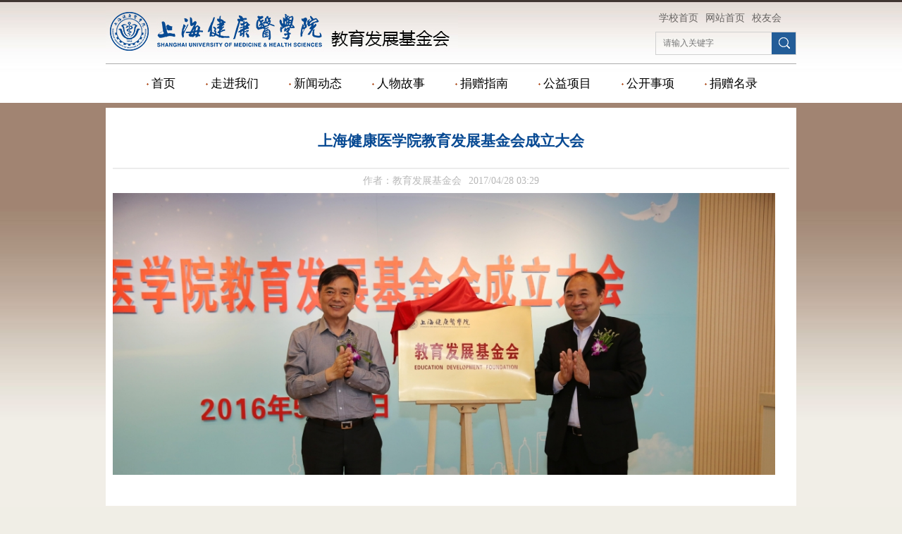

--- FILE ---
content_type: text/html
request_url: http://jjh.sumhs.edu.cn/7e/c5/c4421a163525/page.htm
body_size: 2785
content:
<!DOCTYPE html PUBLIC "-//W3C//DTD XHTML 1.0 Transitional//EN" "http://www.w3.org/TR/xhtml1/DTD/xhtml1-transitional.dtd">
<html xmlns="http://www.w3.org/1999/xhtml"  class="webplus-page"  >
<head>
<meta http-equiv="Content-Type" content="text/html; charset=utf-8" />
<title>上海健康医学院教育发展基金会成立大会</title>
<meta name="description" content="揭牌仪式" />

<link type="text/css" href="/_css/_system/system.css" rel="stylesheet"/>
<link type="text/css" href="/_js/_portletPlugs/sudyNavi/css/sudyNav.css" rel="stylesheet" />
<link type="text/css" href="/_js/_portletPlugs/datepicker/css/datepicker.css" rel="stylesheet" />
<link type="text/css" href="/_js/_portletPlugs/simpleNews/css/simplenews.css" rel="stylesheet" />

<script language="javascript" src="/_js/jquery.min.js" sudy-wp-context="" sudy-wp-siteId="140"></script>
<script language="javascript" src="/_js2/loadStyle.js" sys-path="/_upload/site/1/style/2/2.css"  site-path="/_upload/site/00/8c/140/style/97/97.css" ></script>
<script language="javascript" src="/_js2/grayscale.js"   ></script>
<script language="javascript" src="/_js/jquery.sudy.wp.visitcount.js"></script>
<script type="text/javascript" src="/_js/_portletPlugs/sudyNavi/jquery.sudyNav.js"></script>
<script type="text/javascript" src="/_js/_portletPlugs/wp_photos/layer/layer.min.js"></script>
<script type="text/javascript" src="/_js/_portletPlugs/datepicker/js/jquery.datepicker.js"></script>
<script type="text/javascript" src="/_js/_portletPlugs/datepicker/js/datepicker_lang_HK.js"></script>
<link rel="stylesheet" href="/_upload/tpl/00/e5/229/template229/style.css" type="text/css" media="all" />
        <script type="text/javascript" src="/_upload/tpl/00/e5/229/template229/js/comcus.js">
</script>
</head>





<body>


<div class="zyt list">
    <div class="yetou clearfix">
        <div class="logo"></div>
        <div class="head-right">
            <div class="ycdh">
                <div frag="面板41">
                    <div frag="窗口41">
                        <div id="wp_nav_w41"> 

 
<ul class="wp_nav" data-nav-config="{drop_v: 'down', drop_w: 'right', dir: 'y', opacity_main: '-1', opacity_sub: '-1', dWidth: '0'}">
      
     <li class="nav-item i1 "> 
         <a href="http://www.sumhs.edu.cn" title="学校首页" target="_self"><span class="item-name">学校首页</span></a><i class="mark"></i> 
          
     </li> 
      
     <li class="nav-item i2 "> 
         <a href="http://jjh.sumhs.edu.cn/main.htm" title="网站首页" target="_self"><span class="item-name">网站首页</span></a><i class="mark"></i> 
          
     </li> 
      
     <li class="nav-item i3 "> 
         <a href="/4433/list.htm" title="校友会" target="_self"><span class="item-name">校友会</span></a><i class="mark"></i> 
          
     </li> 
      
</ul> 
 
 
 </div>
                    </div>
                </div>
            </div>
            <div class="searchbox" frag="窗口03" portletmode="search">
                                    <!--搜索组件-->
                    <div class="wp-search clearfix">
                        <form action="/_web/_search/api/search/new.rst?locale=zh_CN&request_locale=zh_CN&context=&_p=YXM9MTQwJnQ9MjI5JmQ9NjQ4JnA9MyZmPTQzOTAmYT0wJm09U04mfGJubkNvbHVtblZpcnR1YWxOYW1lPTQzOTAm" method="post" target="_blank">
                            <div class="search-input">
                                <input name="keyword" class="search-title" type="text" placeholder="请输入关键字"/>
                            </div>
                            <div class="search-btn">
                                <input name="submit" class="search-submit" type="submit" value=""/>
                            </div>
                        </form>
                    </div><!--//复制以上代码到自定义搜索-->
                
            </div>
        </div>
    </div>
    <div class="daohang">
        <div class="navbar" frag="面板2">
            <div class="navbox" frag="窗口2">
                <div id="wp_nav_w2"> 

 
<ul class="wp_nav" data-nav-config="{drop_v: 'down', drop_w: 'right', dir: 'y', opacity_main: '-1', opacity_sub: '-1', dWidth: '0'}">
      
     <li class="nav-item i1 "> 
         <a href="http://jjh.sumhs.edu.cn/main.htm" title="首页" target="_self"><span class="item-name">首页</span></a><i class="mark"></i> 
          
     </li> 
      
     <li class="nav-item i2 "> 
         <a href="/4410/list.htm" title="走进我们" target="_self"><span class="item-name">走进我们</span></a><i class="mark"></i> 
          
         <ul class="sub-nav"> 
              
             <li class="nav-item i2-1 "> 
                 <a href="/11353/list.htm" title="基金会介绍" target="_self"><span class="item-name">基金会介绍</span></a><i class="mark"></i> 
                  
             </li> 
              
             <li class="nav-item i2-2 "> 
                 <a href="/11354/list.htm" title="理事会成员" target="_self"><span class="item-name">理事会成员</span></a><i class="mark"></i> 
                  
             </li> 
              
             <li class="nav-item i2-3 "> 
                 <a href="/11355/list.htm" title="监事会成员" target="_self"><span class="item-name">监事会成员</span></a><i class="mark"></i> 
                  
             </li> 
              
             <li class="nav-item i2-4 "> 
                 <a href="/11356/list.htm" title="传播平台" target="_self"><span class="item-name">传播平台</span></a><i class="mark"></i> 
                  
             </li> 
              
         </ul> 
          
     </li> 
      
     <li class="nav-item i3 "> 
         <a href="/4417/list.htm" title="新闻动态" target="_self"><span class="item-name">新闻动态</span></a><i class="mark"></i> 
          
     </li> 
      
     <li class="nav-item i4 "> 
         <a href="/4412/list.htm" title="人物故事" target="_self"><span class="item-name">人物故事</span></a><i class="mark"></i> 
          
     </li> 
      
     <li class="nav-item i5 "> 
         <a href="/4413/list.htm" title="捐赠指南" target="_self"><span class="item-name">捐赠指南</span></a><i class="mark"></i> 
          
     </li> 
      
     <li class="nav-item i6 "> 
         <a href="/gyxm/list.htm" title="公益项目" target="_self"><span class="item-name">公益项目</span></a><i class="mark"></i> 
          
         <ul class="sub-nav"> 
              
             <li class="nav-item i6-1 "> 
                 <a href="/11346/list.htm" title="建国奖" target="_self"><span class="item-name">建国奖</span></a><i class="mark"></i> 
                  
             </li> 
              
             <li class="nav-item i6-2 "> 
                 <a href="/11347/list.htm" title="助学金" target="_self"><span class="item-name">助学金</span></a><i class="mark"></i> 
                  
             </li> 
              
             <li class="nav-item i6-3 "> 
                 <a href="/11348/list.htm" title="奖学金" target="_self"><span class="item-name">奖学金</span></a><i class="mark"></i> 
                  
             </li> 
              
             <li class="nav-item i6-4 "> 
                 <a href="/pxxm/list.htm" title="志愿服务" target="_self"><span class="item-name">志愿服务</span></a><i class="mark"></i> 
                  
             </li> 
              
             <li class="nav-item i6-5 "> 
                 <a href="/11350/list.htm" title="科研项目" target="_self"><span class="item-name">科研项目</span></a><i class="mark"></i> 
                  
             </li> 
              
             <li class="nav-item i6-6 "> 
                 <a href="/11351/list.htm" title="文化项目" target="_self"><span class="item-name">文化项目</span></a><i class="mark"></i> 
                  
             </li> 
              
             <li class="nav-item i6-7 "> 
                 <a href="/kpxm/list.htm" title="科普项目" target="_self"><span class="item-name">科普项目</span></a><i class="mark"></i> 
                  
             </li> 
              
         </ul> 
          
     </li> 
      
     <li class="nav-item i7 "> 
         <a href="/4414/list.htm" title="公开事项" target="_self"><span class="item-name">公开事项</span></a><i class="mark"></i> 
          
     </li> 
      
     <li class="nav-item i8 "> 
         <a href="/4415/list.htm" title="捐赠名录" target="_self"><span class="item-name">捐赠名录</span></a><i class="mark"></i> 
          
     </li> 
      
</ul> 
 
 
 </div>
            </div>
        </div>
    </div>
</div>
<div class="wrapper" id="container">
    <div class="inner">
        <div class="infobox" frag="面板3">
            <div class="article" frag="窗口3" portletmode="simpleArticleAttri">
                
                    <h1 class="arti_title">
                        上海健康医学院教育发展基金会成立大会
                    </h1>
                    <p class="arti_metas">
                        <span class="arti_publisher">作者：教育发展基金会</span><span class="arti_update">2017/04/28 03:29</span>
                    </p>
                    <div class="entry">
                        <div class="read">
                            <div class='wp_articlecontent'><p><img style="float:none;" src="/_upload/article/images/85/4a/25c1ceae4377a74d100bdce4a083/a764844f-4020-42b8-bbf9-637bf022d269.jpg" sudyfile-attr="{'title':'3V2A9522(1).JPG'}" original-src="/_upload/article/images/85/4a/25c1ceae4377a74d100bdce4a083/a764844f-4020-42b8-bbf9-637bf022d269_d.jpg" data-layer="photo" /></p><p><br /></p></div>
                        </div>
                    </div>
                
            </div>
        </div>
    </div>
</div>
<div class="dibu">
    <div class="dibu1">
        <div>
            沪ICP备17001211号 地址：上海市浦东新区周祝公路279号   邮政编码：201318
        </div>
    </div>
</div>


</body>
</html>
 <img src="/_visitcount?siteId=140&type=3&articleId=163525" style="display:none" width="0" height="0"/>

--- FILE ---
content_type: text/css
request_url: http://jjh.sumhs.edu.cn/_upload/tpl/00/e5/229/template229/style.css
body_size: 5793
content:
@charset "utf-8";
/* Base Reset */
html, body, div, span, applet, object, iframe, h1, h2, h3, h4, h5, h6, p, blockquote, pre, a, abbr, acronym, address, big, cite, code,del, dfn, em, img, ins, kbd, q, s, samp,small,strike, strong, sub, sup, tt, var,b, u, i, center,dl, dt, dd, ol, ul, li,fieldset, form, label, legend,table, caption, tbody, tfoot, thead, tr, th, td,article, aside, canvas, details, embed, figure, figcaption, footer, header, hgroup, menu, nav, output, ruby, section, summary,time, mark, audio, video {margin: 0;padding: 0;}
/* HTML5 display-role reset for older browsers */
article, aside, details, figcaption, figure, footer, header, hgroup, menu, nav, section {	display: block;}
:focus { outline:0;}
img { border:0;}
body {line-height: 1;}
ol, ul {list-style: none;}
blockquote, q {	quotes: none;}
blockquote:before, blockquote:after,q:before, q:after {	content: '';	content: none;}
table {	border-collapse: collapse;	border-spacing: 0;}
.clear { width:100%; height:0; line-height:0; font-size:0; overflow:hidden; clear:both; display:block; _display:inline;}
.none { display:none;}
.hidden { visibility:hidden;}
.clearfix:after{clear: both;content: ".";display: block;height: 0;visibility: hidden;}
.clearfix{display: block; *zoom:1;}

/**布局开始**/
body { background:#f0eee6 url(images/hsbj.jpg) repeat-x;}
body,p { font:12px/1 "\u5b8b\u4f53", Tahoma, Geneva, sans-serif; color:#333;}
a { color:#333; text-decoration:none;}
a:hover {color: #a18472;}
.wrapper { width:100%; margin:0 auto;}
.wrapper .inner { width:1159px; margin:0 auto;} /**页面全局宽度**/

/**标题栏新闻窗口**/
.post { margin-bottom:10px;}
.post .tt {height: 50px;border-bottom: 0px solid #acacac;} /**标题栏**/
.post .tt .tit {display:inline-block;/* float:left; */font-size: 17px;color: #282828;font-family:微软雅黑;font-weight: normal;/* border-bottom: 3px solid #ab8846; */height: 50px;} /**标题字体**/
.post .tt .tit .title { display:inline-block; height:32px; line-height:32px; padding-left:35px; background:url(images/icon_tit.gif) no-repeat 5px center;} /**标题图标**/
.post .tt .more_btn {display:inline-block;height: 50px;line-height:32px;float:right;}   /**更多按钮**/
.post .con {padding: 10px 0;margin:0 auto;}
.post .con .wp_article_list .list_item { border-bottom:1px dashed #ccc;} /**新闻列表**/
.post .con .wp_article_list .list_item .Article_Index { background:url(images/li.gif) no-repeat center;} /**新闻列表图标**/

/**自定义新闻列表**/
.news_list {}
.news_list li.news {line-height: 35px;padding-left:13px;background: url(images/4.jpg) no-repeat 0 14px;border-bottom: 1px dotted #a5a5a5;} /**标题图标**/
.news_list li.news span.news_title { float:left;}
.news_list li.news span.news_meta { float:right; margin-left:2px;}
.news_list li.news p {clear:both; line-height:20px; color:#787878;}
.news_list li.news p a { color:#787878;}
.news_list li.news p a:hover { color:#444; text-decoration:underline;}


/**页头开始**/
#header {}
#header .inner {}
.head { width:100%; height:132px; position:relative; background:url(images/head.jpg) no-repeat 50% 0; position:relative;}    /**页头部分**/
.head .sitetitle { position:absolute; left:366px; top:48px; font-size:32px; font-weight:bold; color:#fff;}		/**站点名称**/
.navbar {width:100%;height: 55px;}   	/**导航区域背景**/
.navbar .navbox {margin:0 auto;}   /**导航窗口大小及位置**/

/**导航样式：后台绑定时也可以定义配置**/
.navbar .navbox .wp_nav,.navbar .navbox .nav { height:40px;}  /**导航高度**/
.navbar .navbox .wp_nav li.nav-item a {font-size: 17px;font-family:微软雅黑;color: #000;}    /**导航字体样式**/
.navbar .navbox .wp_nav li.nav-item a:hover,.navbar .navbox .wp_nav li.nav-item a.parent{ color:#F90;}   	/**鼠标经过或当前选中时样式**/
.navbar .navbox .wp_nav li.nav-item a span.item-name {padding: 0 25px;height: 55px;line-height: 55px;}   /**导航栏目高度与边距**/
.navbar .navbox .wp_nav .sub-nav li.nav-item i.mark { background:#ffffff;}  /**子菜单背景**/
.navbar .navbox .wp_nav .sub-nav li.nav-item a { font-size:14px; font-weight:normal;}		/**子菜单字体样式**/
.navbar .navbox .wp_nav .sub-nav li.nav-item a:hover,.navbar .navbox .wp_nav .sub-nav li.nav-item a.parent { background:#e6dfd9; color:#F90;}
.navbar .navbox .wp_nav .sub-nav li.nav-item a span.item-name { padding:0 10px; height:26px; line-height:26px;}		/**子菜单栏目高度与边距**/

/**主体开始**/
#container { padding:7px 0;}
#container .inner {background:#fff;width: 960px;padding:10px;border:0px solid #e5e5e5;}

/**首页三列布局**/
.mod {}
.mod1 { width:236px; float:left;} /**左列**/
.mod1 .ml { width:100%;} 
.mbox {/* padding:0 10px; */border:0px solid #d3d3d3;}
.mod2 { width:728px; float:right;}
.mod2 .mc { width:478px; float:left;} /**中间**/
.mod2 .mr { width:236px; float:right;} /**右列**/

/**列表页**/
.col_menu { width:236px; float:left;margin-top: 10px;} 
.col_menu .col_menu_head {}   /**位置栏目背景**/
.col_menu .col_menu_head h3.col_name {font-size:19px;font-weight:bold;color: #a18472;}		/**位置栏目字体**/
.col_menu .col_menu_head h3.col_name .col_name_text {display:block;line-height:21px;padding: 5px 5px 13px 0px;font-family:微软雅黑;text-align: center;}  /**栏目名称图标**/
 /**栏目列表*/
.col_list .wp_listcolumn { border-top:1px solid #a18472; border-bottom:1px solid #fff; }
.col_list .wp_listcolumn .wp_column a {text-align: center; color:#5f5f5f; background:#fff; border-top:1px solid #fff; border-bottom:1px solid #d4d4d4;} 	/**一级子栏目**/
.col_list .wp_listcolumn .wp_column a:hover,.col_list .wp_listcolumn .wp_column a.selected { color:#000;} 	/**鼠标经过或选中一级子栏目**/
.col_list .wp_listcolumn .wp_column a.selected span.column-name{ color:#fff;}

.col_list .wp_listcolumn .wp_subcolumn .wp_column a { color:#454545; background:#e8e8e8 url(images/icon_column_2.gif) no-repeat 16px 11px; border-top:1px solid #fff; border-bottom:1px solid #bbb;} 	/**二级子栏目**/
.col_list .wp_listcolumn .wp_subcolumn .wp_column a:hover,.col_list .wp_listcolumn .wp_subcolumn .wp_column a.selected { color:#000; background-image:url(images/icon_column_2_hover.gif);} 	/**鼠标经过或选中二级子栏目**/
.col_list .wp_listcolumn .wp_subcolumn .wp_column a.selected span.column-name{ color:#124D83;}

.col_list .wp_listcolumn .wp_subcolumn .wp_subcolumn .wp_column a { background:#f2f2f2 url(images/icon_column_3.gif) no-repeat 26px 10px; border-top:1px solid #fff; border-bottom:1px solid #ccc;} 	/**三级子栏目**/
.col_list .wp_listcolumn .wp_subcolumn .wp_subcolumn .wp_column a:hover,.col_list .wp_listcolumn .wp_subcolumn .wp_subcolumn .wp_column a.selected { color:#000; background-image:url(images/icon_column_3_hover.gif);} 	/**鼠标经过或选中三级子栏目**/
.col_list .wp_listcolumn .wp_subcolumn .wp_subcolumn .wp_column a.selected span.column-name{ color:#124D83;}

.col_list .wp_listcolumn .wp_subcolumn .wp_subcolumn .wp_subcolumn .wp_column a { background:#f5f5f5 url(images/icon_column_3.gif) no-repeat 36px 10px; border-top:1px solid #fff; border-bottom:1px solid #ddd;} 	/**四级子栏目**/
.col_list .wp_listcolumn .wp_subcolumn .wp_subcolumn .wp_subcolumn .wp_column a:hover,.col_list .wp_listcolumn .wp_subcolumn .wp_subcolumn .wp_subcolumn .wp_column a.selected { color:#000; background-image:url(images/icon_column_3_hover.gif);} 	/**鼠标经过或选中四级子栏目**/
.col_list .wp_listcolumn .wp_subcolumn .wp_subcolumn .wp_subcolumn .wp_column a.selected span.column-name{ color:#124D83;}

.col_list .wp_listcolumn .wp_subcolumn .wp_subcolumn .wp_subcolumn .wp_subcolumn .wp_column a { background:#f9f9f9 url(images/icon_column_3.gif) no-repeat 46px 10px; border-top:1px solid #fff; border-bottom:1px solid #eee;} 	/**五级子栏目**/
.col_list .wp_listcolumn .wp_subcolumn .wp_subcolumn .wp_subcolumn .wp_subcolumn .wp_column a:hover,.col_list .wp_listcolumn .wp_subcolumn .wp_subcolumn .wp_subcolumn .wp_subcolumn .wp_column a.selected { color:#000; background-image:url(images/icon_column_3_hover.gif);} 	/**鼠标经过或选中五级子栏目**/
.col_list .wp_listcolumn .wp_subcolumn .wp_subcolumn .wp_subcolumn .wp_subcolumn .wp_column a.selected span.column-name{ color:#124D83;}

.col_news {min-height: 400px;width: 713px;float:right;margin-top: 10px;margin-bottom: 60px;} /**栏目新闻**/
.col_news_head {border-bottom: 1px solid #a18472;}
.col_metas .col_title { display:inline-block; float:left; height:40px; line-height:30px;}  /**当前栏目**/
.col_metas .col_title h2 {display:inline-block;font-size:19px;font-weight:bold;color: #a18472;padding:0 50px 0 0px;font-family: 微软雅黑;}   /**当前栏目名称**/
.col_metas .col_path { display:inline-block; float:right; white-space:nowrap; height:18px; line-height:18px; margin-top:5px;color: #ababab;font-family:微软雅黑;} /**当前位置**/

.col_news_box { padding:10px 0; margin:0 7px;}
.col_news_list { margin-top:7px;}
.col_news_list .wp_article_list .list_item {}  /**栏目新闻列表**/
.col_news_list .wp_article_list .list_item .Article_Index { background:url(images/li.gif) no-repeat center;}  /**栏目新闻图标序号**/
.col_news_list .wp_entry,.col_news_list .wp_entry p { line-height:1.6; font-size:14px; color:#333;}
.col_news_list .wp_entry p { margin-bottom:6px;}
.col_news_list .wp_entry img { max-width:680px; _width:expression(this.width > 680 ? "680px" : this.width); }   /**列表页文章图片大小限制**/

/**文章页**/
.infobox { margin:0 auto;}
.article {
    min-height: 400px;
}
.article h1.arti_title {
    line-height: 65px;
    font-family: 微软雅黑;
    padding: 5px;
    text-align: center;
    font-size: 21px;
    color: #084a93;
    border-bottom: 2px solid #ececec;
    } /**文章标题**/
.article .arti_metas { padding:10px; text-align:center;}
.article .arti_metas span { margin: 0 5px;
    font-size: 14px;
    color: #b8b8b8;
    font-family: 微软雅黑;} /**文章其他属性**/
.article .entry { margin:0 auto; overflow:hidden;} /**文章内容**/
.article .entry .read,.article .entry .read p { line-height:1.6; font-size:14px; color:#333;}  /**阅读字体**/
.article .entry .read p { margin-bottom:6px;}
.article .entry .read img { max-width:940px; _width:expression(this.width > 940 ? "940px" : this.width); }   /**文章阅读部分图片大小限制**/

/**页脚开始**/
#footer {}
#footer .inner {height:43px;padding: 27px 0px; border-top:0px solid #036; background:#175952;}
#footer .inner p {font-family: 微软雅黑;color: white;font-size: 12px;line-height: 24px;text-align: center;}
#footer .inner p span { margin:0 3px;}
.search {float:right; width:200px;margin-right: 27px;}
.wp_search {   background:url(images/1.jpg) no-repeat;  margin-top: 139px;}
#keyword { background:none;border: 0px;width:169px !important;}
.wp_search .search {
    background: none;
    width: 26px;
    height: 22px;
    border: 0px;
    cursor: pointer;
}
.news-bl {float:left; width:505px;}
.news-br {float:right; width:600px;}
.bt1 a {line-height:34px;font-weight: bold;font-family: 微软雅黑;font-size:15px;color:#12443f;}
.xwjj { color:#8c8c8c; font-family:微软雅黑; font-size:12px; line-height:20px;}
.news_list li.news span.news_title a {color: #505050;font-size: 12px;font-family:微软雅黑;line-height: 35px;}
.news-time { color:#12443f; font-size:15px; font-family:微软雅黑; line-height:31px;}
.more_text {color: #a85833;font-size: 17px;font-family:微软雅黑;}
.post .tt .tit .title1 {
    height: 32px;
    line-height: 32px;
    padding-left: 18px;
    background: url(images/3.jpg) no-repeat;
}
.news-time2 {line-height: 35px;float: right;color: #505050;font-size: 12px;font-family:微软雅黑;display:none;}

.news-x1 { float:left; width:348px;}
.news-x2 { float:left; margin-left: 50px; width:348px;}
.news-x3 { float:right; width:348px;}
.post .tt .tit .title2 {
    height: 32px;
    line-height: 32px;
    /* background: url(images/5.jpg) no-repeat; */
}

.wp_listcolumn .wp_column a.selected {
    color: #000;
    background-color: #a18472;
    /* background-image: url(wp_column_menu_li_2.gif); */
}
.wp_listcolumn .wp_column {
    width: 80%;
    margin-left: 24px;
}
.wp_listcolumn .wp_column a {
    font-family: 微软雅黑;
    display: block;
    width: 100%;
    color: #666;
    font-size: 15px;
font-weight: normal;    word-wrap: break-word;
    background: #f5f5f5 url(wp_column_menu_li_1.gif) no-repeat 6px 12px;
    border-bottom: 1px solid #ddd;
    border-top: 1px solid #fff;
    text-align: left;
}
.wp_listcolumn .wp_column a .column-name {
    display: inline-block;
    line-height: 22px;
    padding: 5px 33px 5px 20px;
    cursor: pointer;
}
.col_path a { color:#ababab;}
.possplit {
    background-image: url(images/6.jpg);
    background-repeat: no-repeat;
    background-position: left center;
    text-indent: 22px;
    background-position: center;
    width: 10px;
    display: inline-block;
    border: 0px solid red;
}
#wp_paging_w6 {margin-top: 10px;}
.Article_Title a { font-size:14px; font-family:微软雅黑; color:4b4b4b; line-height:25px;}
.wp_article_list .list_item {
    width: 100%;
    height: 35px;
    line-height: 24px;
    border-bottom: 0px dashed #ccc;
    vertical-align: top;
}
.wp_article_list .list_item .Article_Index {
    display: inline-block;
    width: 10px;
    height: 16px;
    margin-top: 3px;
    color: #fff;
    font-size: 11px;
    float: left;
    margin-right: -15px;
    overflow: hidden;
    text-indent: -99em;
    background: none;
}
.col_news_list .wp_article_list .list_item .Article_Index {
    background: none;
}
.link { background-color:#b39858; height:45px; width:1159px; margin:0 auto;}
.link .inner {width: 730px;
    margin: 0 auto;}
.link-l {     margin-top: 6px;
    width: 46%;
    float: left;}
.link-r {     margin-top: 6px;
    width: 46%;
    float: right;}
.news-br .post .tt .tit { border-bottom: 0px solid #ab8846;}
select { height:33px;}
.yetou {width:980px; height:90px; margin:auto; border-bottom: 1px solid #acacac;}
.zyt {height:146px; background:url(images/bjyt.jpg);}
.logo {margin-top: 9px;float: left;width:500px;height:70px;background:url(images/logo.jpg) no-repeat;}
.ycdh {margin-top: 15px;width: 200px;height: 30px;float:right;}
.daohang {width:980px; height:55px; margin:auto;}
.banner {width:980px; height:447px; margin:auto;}
.xwk {width:980px; height:750px; margin:auto; background:#e5e0d7;}
.zb1 {margin-left: 40px;margin-top: 45px;width:222px;height:703px;float:left;}
.zb11 {height:400px;}
.tp {width:222px; height:150px; margin:auto; background:url(images/tpdbj.jpg) repeat-x;}
.tpbt {
    margin-top: 8px;
    width: 200px;
    margin-left: 22px;
    }
.tpbt a {    font-family: 微软雅黑;
    font-size: 14px;
    color: #773316;
    line-height: 22px;}	
.jj {font-family: 微软雅黑;
    font-size: 12px;
    color: #505050;
    line-height: 22px;
    width: 200px;
    margin-left: 19px;
    margin-top: 4px;}	
.jzzn { height:250px;}
.jzzn .post .tt {    height: 60px;text-align: center;
    background: #853d1e;}
.jzzn .post .tt .tit {
    display: inline-block;
    font-size: 17px;
    color: #fff;
    font-family: 微软雅黑;
    font-weight: normal;
    /* border-bottom: 3px solid #ab8846; */
    height: 60px;
}
.jzzn .post .tt .tit .title2 {
    height: 60px;
    line-height: 60px;
    /* background: url(images/5.jpg) no-repeat; */
}
.zjk {margin-top: 40px;width:425px;height:620px;float:left;margin-left:37px;}
.ybd {margin-right: 36px;width:180px;height:525px;float:right;}
.wyjz {margin-top: 97px;height:223px;}
.tpxw {margin-top: 68px;height:235px;}
.tpxw .tpbt {
    margin-top: 8px;
    width: 176px;
    margin-left: 0px;
}
.yqlj {width:980px; height:135px; margin:auto;}
.xgxz {width:903px; height:64px; border-bottom: 1px solid #acacac; margin:auto;}
.xzwz {font-family: 微软雅黑;
    font-size: 17px;
    height: 65px;
    line-height: 90px;}
.ljk {width:903px; height:68px; margin:auto;}
.dibu {height:125px; background:#685750;}
.dibu1 {padding-top: 40px;font-family: 微软雅黑;color: #e6e4e3;line-height: 22px;width:980px;height: 50px;margin:auto;text-align:center;}
#wp_nav_w2 .wp_nav .nav-item {background: url(images/libj.jpg) no-repeat 18px 27px;}
#wp_nav_w2 .wp_nav .i1 {margin-left: 40px;}
#wp_nav_w41 .wp_nav .nav-item a {
    color: #686562;
    font-family: 微软雅黑;
    display: block;
    text-align: center;
    position: relative;
    z-index: 100;
    font-size: 14px;
}
#wp_nav_w41 .wp_nav .nav-item a span.item-name {
    display: inline-block;
    padding: 0px 5px;
    line-height: 22px;
    cursor: pointer;
}
#wp_nav_w168 .wp_nav .nav-item a {
    font-family: "Microsoft Yahei";
    display: block;
    text-align: center;
    position: relative;
    z-index: 100;
    font-size: 14px;
    color: #5f5e5c;
}
#wp_nav_w168 .wp_nav .nav-item a span.item-name {
    display: inline-block;
    padding: 0px 25px;
    line-height: 71px;
    cursor: pointer;
}

.wp_editor_art_table td {
    background: none;
    padding: 0;
    border: 0;
}
.news_list li.news span.news_title a:hover {    color: #a18472;}

/*系统默认搜索*/
.wp_search{ display:inline-block;position:relative;padding-left:4px;border: 1px solid #d0d0d0;}
.wp_search #keyword{ width:160px!important;padding: 4px 0; border:none;height:20px; line-height:20px; background:transparent; color:#fff; }
.wp_search .search{width:32px;height: 30px;border:0px; background: #FFFFFF url(images/sous.png) no-repeat center;cursor: pointer; vertical-align:top; }
/*自定义输入框*/
.head-right {float: right;position: relative;}
.searchbox{text-align:right;margin-top:5px;float: right;width: 200px;position: absolute;top: 40px;}
.wp-search {position: relative;border: 1px solid #d0d0d0;}
.wp-search form {display: block;}
.wp-search .search-input { margin-right: 34px;} 
.wp-search .search-input input.search-title {  width:160px; height: 29px;line-height: 29px;background: none;font-size: 12px;border:0;outline: 0; margin-left: 8px; color: #a6a6a6;}
.wp-search .search-btn {width:34px;height: 29px;position: absolute;right: 0;top:0%;}
.wp-search .search-btn input.search-submit {width:34px; height: 29px;border:0;outline: 0;background: #235d98 url(images/search.png) no-repeat center;cursor: pointer;}
.list .wp-search .search-btn input.search-submit {width:34px; height: 31px;border:0;outline: 0;background: #235d98 url(images/search.png) no-repeat center;cursor: pointer;}
/*搜索去背景色：*/
input:-webkit-autofill,
    input:-webkit-autofill:hover,
    input:-webkit-autofill:focus,
    input:-webkit-autofill:active {
        -webkit-transition-delay: 99999s;
        -webkit-transition: color 99999s ease-out, background-color 99999s ease-out;
}

--- FILE ---
content_type: application/javascript
request_url: http://jjh.sumhs.edu.cn/_upload/tpl/00/e5/229/template229/js/comcus.js
body_size: 256
content:
$(function(){
	$(".search-submit").click(function(event){
		$(this).removeAttr("name");
		event.preventDefault();
		var val = $.trim($(".search-title").val());
		if(val!==""){
			$(".wp-search").find("form").submit();
		}else{
			alert("请输入关键词");
		}
		return false;
	});
});